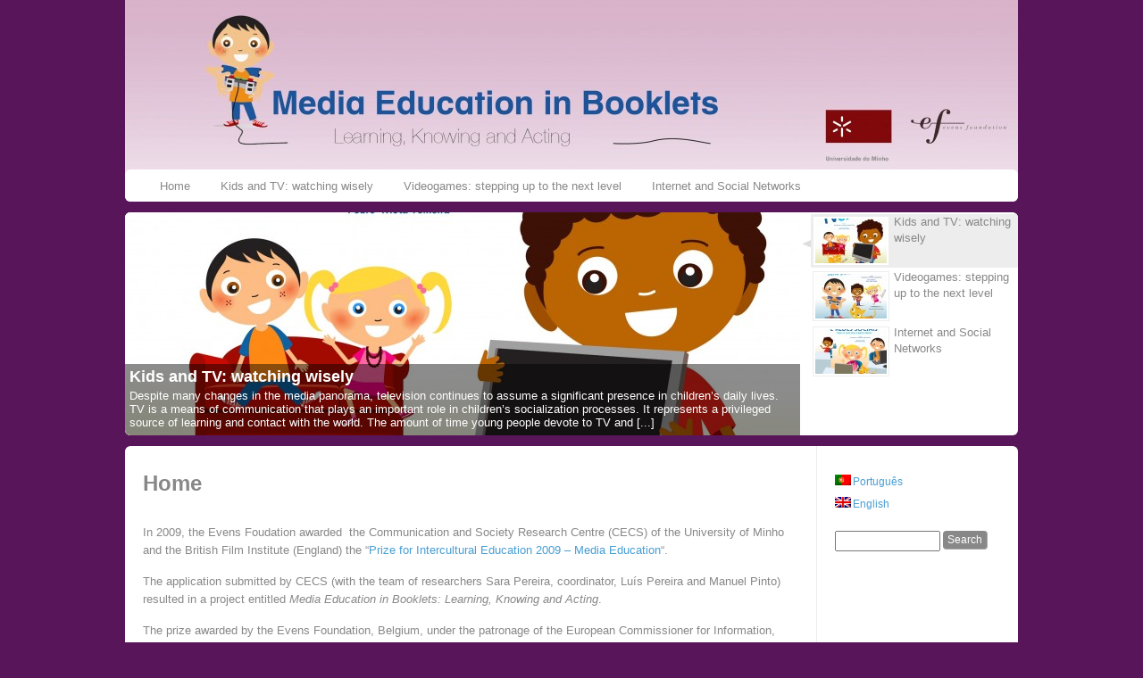

--- FILE ---
content_type: text/html; charset=UTF-8
request_url: http://www.lasics.uminho.pt/edumedia/?lang=en
body_size: 73489
content:
<!DOCTYPE html PUBLIC "-//W3C//DTD XHTML 1.0 Transitional//EN" "http://www.w3.org/TR/xhtml1/DTD/xhtml1-transitional.dtd">

<html xmlns="http://www.w3.org/1999/xhtml" dir="ltr" lang="en-US">
	<head profile="http://gmpg.org/xfn/11">
		<meta http-equiv="Content-Type" content="text/html; charset=UTF-8" />
		
				
		<title>EduMedia</title>
		
				<link rel="stylesheet" href="http://www.lasics.uminho.pt/edumedia/wp-content/themes/custom-community/style.css" type="text/css" media="screen" />
		<link rel="pingback" href="http://www.lasics.uminho.pt/edumedia/xmlrpc.php?lang=en" />

		<link rel="alternate" type="application/rss+xml" title="EduMedia &raquo; Feed" href="http://www.lasics.uminho.pt/edumedia/?feed=rss2&amp;lang=en" />
<link rel="alternate" type="application/rss+xml" title="EduMedia &raquo; Comments Feed" href="http://www.lasics.uminho.pt/edumedia/?feed=comments-rss2&amp;lang=en" />
<link rel="alternate" type="application/rss+xml" title="EduMedia &raquo; Home Comments Feed" href="http://www.lasics.uminho.pt/edumedia/?feed=rss2&#038;page_id=94&#038;lang=en" />
<script type='text/javascript' src='http://www.lasics.uminho.pt/edumedia/wp-includes/js/jquery/jquery.js?ver=1.7.1'></script>
<script type='text/javascript' src='http://www.lasics.uminho.pt/edumedia/wp-content/themes/custom-community/_inc/js/reflection.js?ver=3.3.2'></script>
<link rel="EditURI" type="application/rsd+xml" title="RSD" href="http://www.lasics.uminho.pt/edumedia/xmlrpc.php?rsd" />
<link rel="wlwmanifest" type="application/wlwmanifest+xml" href="http://www.lasics.uminho.pt/edumedia/wp-includes/wlwmanifest.xml" /> 
<link rel='prev' title='Kids and TV: watching wisely' href='http://www.lasics.uminho.pt/edumedia/?page_id=69&amp;lang=en' />
<meta name="generator" content="WordPress 3.3.2" />
<link rel='canonical' href='http://www.lasics.uminho.pt/edumedia/?lang=en' />

<meta http-equiv="Content-Language" content="en-US" />
<style type="text/css" media="screen">
.qtrans_flag span { display:none }
.qtrans_flag { height:12px; width:18px; display:block }
.qtrans_flag_and_text { padding-left:20px }
.qtrans_flag_PT { background:url(http://www.lasics.uminho.pt/edumedia/wp-content/plugins/qtranslate/flags/pt.png) no-repeat }
.qtrans_flag_en { background:url(http://www.lasics.uminho.pt/edumedia/wp-content/plugins/qtranslate/flags/gb.png) no-repeat }
</style>
<link hreflang="PT" href="http://www.lasics.uminho.pt/edumedia/?lang=PT" rel="alternate" />
<style type="text/css">body {background: none #ffffff;color:#888888;font-family:Arial,Tahoma,Verdana,sans-serif;font-size:12px;line-height:170%;margin:0 auto;max-width:100%;min-width:100%;padding-top:0 !important;width:100%;background-position: center top;}body.activity-permalink {min-width: 100%;max-width: 100%;}#outerrim{margin:0 auto;width:100%;}#innerrim {margin:0 auto;max-width:1000px;min-width:1000px;}.v_line {border-right: 1px solid #ededed;height: 100%;position: absolute;width: 0;}.v_line_left {margin-left: 223px;}.v_line_right {right: 223px;}h1, h2, h3, h4, h5, h6 {margin: 0 0 12px 0;}h1 { color:#888888; margin-bottom: 25px; line-height: 170%; }h2 { color:#888888;margin-top: -8px; margin-bottom: 25px; line-height: 170%; }h3 { color:#888888; }h1, h1 a, h1 a:hover, h1 a:focus { font-size: 28px; }h2, h2 a, h2 a:hover, h2 a:focus { font-size: 24px; }h3, h3 a, h3 a:hover, h3 a:focus { font-size: 20px; }h4, h4 a, h4 a:hover, h4 a:focus { font-size: 16px; margin-bottom: 15px; }h5, h5 a, h5 a:hover, h5 a:focus { font-size: 14px; margin-bottom: 0; }h6, h6 a, h6 a:hover, h6 a:focus { font-size: 12px; margin-bottom: 0; }a { font-style:normal; color: #489ed5; text-decoration: none; padding: 1px 0; }a:hover, a:active { color: #888888; }a:focus { outline: none; }.padder { padding: 20px; }.clear { clear: left; }h1 a, h2 a, h3 a, h4 a, h5 a, h6 a, h1 a:hover, h2 a:hover, h3 a:hover, h4 a:hover, h5 a:hover, h6 a:hover, h1 a:focus, h2 a:focus, h3 a:focus, h4 a:focus, h5 a:focus, h6 a:focus { text-decoration: none; background-color: transparent; } p, em {font-size: 13px;margin-bottom: 15px;}em { font-style: italic; } p:last-child { margin-bottom: 0; }sub {line-height: 100%;font-size: 60%;font-family: Arial, Helvetica, sans-serif;vertical-align:bottom;}sup {line-height: 100%;font-size: 60%;font-family: Arial, Helvetica, sans-serif;vertical-align:top;}hr {background-color:#888888;border:0 none;clear:both;height:1px;margin: 20px 0;}blockquote {padding: 10px 20px; background-color: #ededed;}blockquote, blockquote p, blockquote a, blockquote a:hover, blockquote a:focus,blockquote h1, blockquote h2, blockquote h3, blockquote h4, blockquote h5, blockquote h6 {font-family: georgia, times, serif; font-size: 16px; font-style:italic; }img.avatar {border:1px solid #ffffff;float:left;}span.cc_blockquote {width:30%; padding:2%; background-color: #ededed;}span.cc_blockquote_left {float: left; }span.cc_blockquote_right {float: right; }span.cc_blockquote, span.cc_blockquote p, span.cc_blockquote a {font-family: times, serif;font-family: times, serif !important; font-size: 19px;font-size: 19px !important; font-style: italic;}body#cc.activity-permalink #wp-admin-bar .padder, body#cc #wp-admin-bar .padder {max-width:100%;min-width:100%;}#wp-admin-bar {font-size:11px;height:25px;left:0;position:fixed;top:0;width:100%;z-index:1000;}#wp-admin-bar a { background-color: transparent; text-decoration: none; }#header {position: relative;color: #888888;-moz-border-radius-bottomleft: 6px;-webkit-border-bottom-left-radius: 6px;border-bottom-left-radius: 6px;-moz-border-radius-bottomright: 6px;-webkit-border-bottom-right-radius: 6px;border-bottom-right-radius: 6px;margin-bottom: 12px;min-height: 50px;height:auto !important;padding-top: 25px; background-repeat: no-repeat; z-index: 999;}#header #search-bar {position: absolute;top: 27px;right: 0;width: 390px;text-align: right;}#logo{position: absolute;}#header div#logo h1, #header div#logo h4 {left: 20px;line-height: 150%;margin: 0 0 -5px;top: 35px;font-size: 28px;}#header #search-bar .padder {padding: 10px 0;}#header #search-bar input[type=text] {-moz-border-radius: 3px;-webkit-border-radius: 3px;border-radius: 3px;border: 1px inset #888;padding: 2px;margin-right: 4px;}#header #search-bar input[type=submit] {font-size: 11px;padding: 1px 4px;margin-left: 4px;}label.accessibly-hidden {display: none;}#header div#logo h1 a, #header div#logo h4 a {color: #888888;font-size: 26px;}ul#nav {background:url("") no-repeat scroll 0 0 transparent;bottom:2px;list-style:none outside none;margin:15px 0 0;max-width:100%;min-width:100%;padding:45px 0 5px 0;position:relative;left: 20px;right: 15px;}ul#nav li {float:left;margin:0;padding:6px 28px 0 0;}ul#nav li a {-moz-background-inline-policy:continuous;-moz-border-radius-topleft:3px;border-top-left-radius:3px;-webkit-border-top-left-radius:3px;-moz-border-radius-topright:3px;border-top-right-radius:3px;-webkit-border-top-right-radius:3px;background:none repeat scroll 0 0 transparent;color:#888888;display:block;font-size:13px;font-weight:bold;padding:0;}ul#nav li.selected, ul#nav li.selected a, ul#nav li.current_page_item a {background:none repeat scroll 0 0;color: #489ed5;}ul#nav a:focus { outline: none; }#nav-home {float:left;}#nav-community {float:left;}div#container {-moz-border-radius:6px 6px 6px 6px;border-radius:6px;-webkit-border-radius:6px;background-color: #ffffff;background-image:none; border:none;overflow:hidden;position:relative;width:100%;}body.activity-permalink div#container {background: #ffffff;border:none;}#sidebar-me, #sidebar-login-form {margin-bottom:20px;}.right-sidebar-padder { padding: 30px 15px 30px 20px; }.left-sidebar-padder { padding:30px 15px 30px 20px; }div#sidebar {-moz-background-clip:border;-moz-background-inline-policy:continuous;-moz-background-origin:padding;-moz-border-radius-topright:6px;-webkit-border-top-right-radius:6px;border-top-right-radius:6px;background:transparent;border-left:none;float:right;margin-left:-224px;margin-top: 0px;width:224px;}div.widgetarea {-moz-background-clip:border;-moz-background-inline-policy:continuous;-moz-background-origin:padding;background:transparent;float:left;width:224px;}div#sidebar div#sidebar-me img.avatar, div.widgetarea div#sidebar-me img.avatar {float: left;margin: 0 10px 15px 0;}div#sidebar div#sidebar-me h4, div.widgetarea div#sidebar-me h4 {font-size: 16px;margin: 0 0 8px 0;font-weight: normal;}div#sidebar ul#bp-nav, div.widgetarea ul#bp-nav {clear: left;margin: 15px -16px;}div#sidebar ul#bp-nav li, div.widgetareaul#bp-nav li {padding: 10px 15px;}div#leftsidebar h3.widgettitle, div#sidebar h3.widgettitle, div.widgetarea h3.widgettitle {-moz-border-radius:4px 4px 4px 4px;-webkit-border-radius:4px 4px 4px 4px;border-radius:4px;background:none repeat scroll 0 0 #ededed;clear:left;color:#888888;font-size:12px;margin:0 8px 12px -9px;padding:5px 10px;width:182px;font-family: arial, helvetica, sans-serif; }div#leftsidebar h3.widgettitle a, div#sidebar h3.widgettitle a, div.widgetarea h3.widgettitle a {clear:left;color:#888888;background-color: transparent; text-decoration: none; font-size:12px;font-family: arial, helvetica, sans-serif; }div#leftsidebar h3.widgettitle a:hover, div#leftsidebar h3.widgettitle a:focus,div#sidebar h3.widgettitle a:hover, div#sidebar h3.widgettitle a:focus,div.widgetarea h3.widgettitle a:hover, div.widgetarea h3.widgettitle a:focus {color:#489ed5;background-color: transparent; text-decoration: none; }div#leftsidebar div#item-header-avatar img.avatar, div#sidebar div#item-header-avatar img.avatar { margin-bottom:20px;} div#sidebar h3.widgettitle p, div.widgetarea h3.widgettitle p {padding: 5px 10px;font-size: 12px;color:#888888;clear: left;}div#sidebar .widget_search, div.widgetarea .widget_search {margin-top: 0;}div#sidebar .widget_search input[type=text], div.widgetarea .widget_search input[type=text]{width: 110px;padding: 2px;}div#sidebar ul#recentcomments li, div#sidebar .widget_recent_entries ul li, div.widgetareaul#recentcomments li, div.widgetarea .widget_recent_entries ul li{margin-bottom: 5px;}div#sidebar ul.item-list img.avatar, div.widgetareaul.item-list img.avatar{width: 25px;height: 25px;margin-right: 10px;}div#sidebar div.item-avatar img, div.widgetareadiv.item-avatar img{width: 40px;height: 40px;}div#sidebar .avatar-block, div.widgetarea .avatar-block{ overflow: hidden; } .avatar-block img.avatar { margin-right: 4px; }div#sidebar ul.item-list div.item-title, div.widgetarea ul.item-list div.item-title{font-size:12px;line-height:140%;}div#sidebar div.item-options, div.widgetarea div.item-options{background:none repeat scroll 0 0 transparent;font-size:11px;margin:-12px 0 10px -14px;padding:5px 15px;text-align:left;}div#sidebar div.item-meta, div#sidebar div.item-content, div.widgetarea div.item-meta, div.widgetarea div.item-content{font-size: 11px;}div#sidebar div.tags div#tag-text, div.widgetarea div.tags div#tag-text{font-size: 1.4em;line-height: 140%;padding-top: 10px;}div#sidebar ul , div.widgetarea ul {text-align:left;}.widget li.cat-item {margin-bottom:8px;}.widget li.current-cat a, div.widget ul li.current_page_item a {color:#489ed5;}.widget li.current-cat, div.widget ul li.current_page_item{background:transparent;margin-left:-8px;padding:2px 8px 0 8px;width:100%;}div#leftsidebar {-moz-background-inline-policy:continuous;-moz-border-radius-topleft:6px;-webkit-border-top-left-radius:6px;border-top-left-radius:6px;background:transparent;border-left:0 none;border-right:none;float:left;margin-right:-225px;margin-top: 0px;position:relative;width:225px;}.paddersidebar{ padding:30px 15px 30px 20px; }div#sidebar div.item-options a.selected,div#leftsidebar div.item-options a.selected, div.widgetarea {color:#888888;}div#content {-moz-border-radius:6px;-webkit-border-radius:6px;border-radius:6px;float:left;width:100%;}div#content .padder {-moz-border-radius: 0px !important;border-left: none;border-right: none;margin-left: 0px;margin-right: 225px;min-height: 300px;padding-top: 30px;overflow: hidden;}div#content .left-menu {float: left;width: 170px;}div#content .main-column {margin-left: 190px;}div#item-header {overflow: hidden;}div#content div#item-header {margin-top:0;overflow:hidden;}div#item-header div#item-header-content { margin-left: 170px; }div#item-header h2 {font-size: 28px;margin: -5px 0 15px 0;line-height: 120%;}div#item-header h2 a {font-size:28px;}div#item-header img.avatar {float: left;margin: 0 15px 25px 0;}div#item-header h2 { margin-bottom: 5px; }div#item-header span.activity, div#item-header h2 span.highlight {vertical-align: middle;font-size: 13px;font-weight: normal;line-height: 170%;margin-bottom: 7px;color:#888888;}div#item-header h2 span.highlight { font-size: 16px; color:#888888; }div#item-header h2 span.highlight span {position: relative;top: -2px;right: -2px;font-weight: bold;font-size: 11px;background: #489ed5;color: #ffffff;padding: 1px 4px;margin-bottom: 2px;-moz-border-radius: 3px;-webkit-border-radius: 3px;border-radius: 3px;vertical-align: middle;cursor: pointer;display: none;}div#item-header div#item-meta {font-size: 14px;color: #888888;padding-bottom: 25px;overflow: hidden;margin: 15px 0 5px 0;}div#item-header div#item-actions {float: right;width: 20%;margin: 0 0 15px 15px;text-align: right;}div#item-header div#item-actions h3 {font-size: 12px;margin: 0 0 5px 0;}div#item-header ul {overflow: hidden;margin-bottom: 15px;}div#item-header ul h5, div#item-header ul span, div#item-header ul hr {display: none;}div#item-header ul li {float: none;}div#item-header ul img.avatar, div#item-header ul.avatars img.avatar {width: 30px;height: 30px;margin: 2px;}div#item-header div.generic-button, div#item-header a.button {float: left;margin: 10px 5px 0 0;}div#item-header div#message.info {line-height: 80%;}div.widget-title ul.item-list li{background:none;border-bottom:medium none;font-size:12px;margin-bottom:8px;padding:0;}div.widget-title ul.item-list li.selected {background:none;border:none;font-size:12px;color:#489ed5;}div.widget-title ul.item-list li.selected a {color:#888888;}ul.item-list {width: 100%;}ul.item-list li {position: relative;padding: 15px 0 20px 0;border-bottom: 1px solid #ffffff;}ul.single-line li { border: none; }body.activity-permalink ul.item-list li { padding-top: 0; border-bottom:none; }ul.item-list li img.avatar {float: left;margin: 3px 10px 10px 0;}div.widget ul.item-list li img.avatar {width:25px;height:25px;}ul.item-list li div.item-title, ul.item-list li h4 {float:left;font-size:14px;font-weight:normal;margin:0;width:47%;}div.widget ul.item-list li div.item-title, div.widgetul.item-list li h4 {float:none;width:100%;}ul.item-list li div.item-title span {font-size: 12px;color: #888888;}ul.item-list li div.item-desc {margin: 0 0 0 63px;font-size: 11px;color: #888888;width: 50%;}ul.item-list li div.action {position: absolute;top: 15px;right: 0;text-align: right;width: 34%;}.item-meta{float:left;width:87%;}ul.item-list li div.meta {color:#888888;font-size:11px;margin-top: 4px;}ul.item-list li h5 span.small {font-weight: normal;font-size: 11px;}div.item-list-tabs {background:none repeat scroll 0 0 transparent;border-bottom:4px solid #ffffff;clear:left;margin: 0px -20px 15px;overflow:hidden;padding-top:15px;}div.item-list-tabs ul {width: 100%;}div.item-list-tabs ul li {float: left;margin: 0px;}div.item-list-tabs ul li.selected {background:none;}div.item-list-tabs#subnav ul li {margin-top: 0;}div.item-list-tabs ul li:first-child {margin-left: 20px;}div.item-list-tabs ul li.last {float: right;margin: 7px 20px 0 0;}div.item-list-tabs#subnav ul li.last {margin-top: -4px;}div.item-list-tabs ul li.last select {max-width: 175px;}div.item-list-tabs ul li a,div.item-list-tabs ul li span {display: block;padding: 4px 8px;}div.item-list-tabs ul li a {text-decoration: none;background-color: transparent; }div.item-list-tabs ul li a:hover,div.item-list-tabs ul li a:focus {color: #888888; }div.item-list-tabs ul li span {color: #888888;}div.item-list-tabs ul li a span {background: none repeat scroll 0 0 #ededed;border-radius: 3px 3px 3px 3px;-moz-border-radius: 3px; -webkit-border-radius: 3px;color: inherit;display: inline;font-size: 11px;padding: 2px 4px;}div.item-list-tabs ul li.selected a span {background: none repeat scroll 0 0 #ffffff;}div.item-list-tabs ul li.selected a, div.item-list-tabs ul li.current a {-moz-border-radius-topleft:6px;-moz-border-radius-topright:6px;-webkit-border-top-left-radius:6px;-webkit-border-top-right-radius:6px;border-top-left-radius:6px;border-top-right-radius:6px;background-color:#ededed;color:#888888 !important;font-weight: normal;margin-top:0;}ul li.loading a {background-image: url(http://www.lasics.uminho.pt/edumedia/wp-content/themes/custom-community/images/ajax-loader.gif );background-position: 92% 50%;background-repeat: no-repeat;padding-right: 30px !important;z-index: 1000;}form#send_message_form input#send:focus,div.ac-reply-content input.loading,div#whats-new-submit input#aw-whats-new-submit.loading {background-image: url(http://www.lasics.uminho.pt/edumedia/wp-content/themes/custom-community/images/ajax-loader.gif );background-position: 5% 50%;background-repeat: no-repeat;padding-left: 20px;}div#item-nav ul li.loading a {background-position: 88% 50%;}#item-nav a{color:#489ed5;}#subnav a{color:#888888;}#item-nav a:hover{color:#888888;}#subnav a:hover{color:#489ed5;}div#subnav.item-list-tabs ul li {margin-top:1px;}div.item-list-tabs#object-nav {margin-top: 0;}div#subnav.item-list-tabs{background:none repeat scroll 0 0 #ededed;border-bottom:medium none;margin:-20px -20px 15px;min-height:26px;overflow:hidden;}div#subnav.item-list-tabs ul li.selected a, div#subnav.item-list-tabs ul li.current a{background-color:#ffffff;}div.item-list-tabs ul li.feed a {background: url(http://www.lasics.uminho.pt/edumedia/wp-content/themes/custom-community/_inc/images/rss.png ) center left no-repeat;padding-left: 20px;}.item-body {margin: 20px 0;}.activity{width:100%;}span.activity, div#message p {background:none;border:none;color:#888888;display:inline-block;font-size:11px;font-weight:normal;margin-top:6px;padding:3px 0 3px 0;-moz-border-radius: 3px;-webkit-border-radius: 3px;border-radius: 3px;line-height: 120%;width:80%;}div.widget span.activity {-moz-border-radius:3px 3px 3px 3px;-webkit-border-radius:3px;border-radius:3px;background:none repeat scroll 0 0 transparent;border-bottom:1px solid #ededed;border-right:medium none;color:#888888;display:inline-block;float:left;font-size:11px;font-weight:normal;margin-bottom:8px;margin-left:0px;margin-top:0;width:100%;padding:3px 0;}#footer div.widget span.activity, #header div.widget span.activity {margin-left:0;}div.dir-search {float: right;margin: -37px 0 0 0;}div.dir-search input[type=text] {padding: 4px;font-size: 12px;}.readmore{float:right;}div.pagination {background:none repeat scroll 0 0 #ffffff;border-bottom:medium none;color:#888888;font-size:11px;height:16px;margin:-20px -20px 9px;padding:10px 20px;}div.pagination#user-pag, .friends div.pagination,.mygroups div.pagination, .myblogs div.pagination, noscript div.pagination {background: none;border: none;padding: 8px 15px;}div.pagination .pag-count {float: left;}div.pagination .pagination-links {float: right;}div.pagination .pagination-links span,div.pagination .pagination-links a {font-size: 12px;padding: 0 5px;}div.pagination .pagination-links a:hover {font-weight: bold;}div#pag-bottom {background:none repeat scroll 0 0 transparent;margin-top:0;}div#message {margin: 15px 0;}div#message.updated { clear: both; }div#message p {padding: 10px 15px;font-size: 12px;display:block;}div#message.error p {background: #e41717 !important;color: #ffffff !important;border-color: #a71a1a;clear: left;}div#message.updated p {background:none;border:none;color:#888888;}form.standard-form#signup_form div div.error {color: #ffffff;background: #e41717;-moz-border-radius: 3px;-webkit-border-radius: 3px;border-radius: 3px;padding: 6px;width: 90%;margin: 0 0 10px 0;}a.comment-edit-link, a.comment-reply-link, a.button, input[type="submit"], input[type="button"], ul.button-nav li a, div.generic-button a {-moz-border-radius: 4px;-webkit-border-radius: 4px;border-radius: 4px;background: none repeat scroll 0 0 #888888;border-bottom: 1px solid #aaaaaa;border-right: 1px solid #aaaaaa;border-top: none;border-left: none;color: #ffffff;font-family: arial, sans-serif; font-size: 12px;cursor: pointer;font-weight: normal;padding: 3px 5px;text-decoration: none;text-shadow: none; vertical-align: top; margin-top: 0;}a.comment-edit-link:hover, a.comment-edit-link:focus, a.comment-reply-link:hover, a.comment-reply-link:focus, a.button:focus, a.button:hover, input[type="submit"]:hover, input[type="button"]:hover,ul.button-nav li a:hover, div.generic-button a:hover, ul.button-nav li a:focus, div.generic-button a:focus {background:none repeat scroll 0 0 #489ed5;border-color:#aaaaaa;border-style:none solid solid none;border-width:medium 1px 1px medium;color:#ffffff;cursor:pointer;font-size:12px;font-weight:normal;padding:3px 5px;text-decoration:none;vertical-align: top;outline: none;}div.pending a, a.disabled, a.requested {border-bottom:1px solid #888888;border-right:1px solid #888888;border-top:none;border-left:none;color:#ffffff;background:none repeat scroll 0 0 #888888;cursor:default;}div.pending a:hover, a.disabled:hover, a.requested:hover {border-bottom:1px solid #888888;border-right:1px solid #888888;border-top:none;border-left:none;color:#ffffff;background:none repeat scroll 0 0 #888888;cursor:default;}div.accept, div.reject {float: left;margin-left: 10px;}ul.button-nav li {float: left;margin: 0 10px 10px 0;}ul.button-nav li.current a {font-weight: bold;color:#ffffff;}div#item-buttons div.generic-button {margin: 0 12px 12px 0;}.ajax-loader {background: url(http://www.lasics.uminho.pt/edumedia/wp-content/themes/custom-community/images/ajax-loader.gif ) center left no-repeat !important;padding: 8px;display: none;z-index: 1000;}a.loading {background-image: url(http://www.lasics.uminho.pt/edumedia/wp-content/themes/custom-community/images/ajax-loader.gif ) !important;background-position: 95% 50% !important;background-repeat: no-repeat !important;padding-right: 25px !important;z-index: 1000;}form.standard-form {}form.standard-form textarea, form.standard-form input[type=text],form.standard-form select, form.standard-form input[type=password],.dir-search input[type=text] {border: 1px inset #ccc;-moz-border-radius: 3px;-webkit-border-radius: 3px;border-radius: 3px;padding: 6px;font: inherit;font-size: 14px;color: #888;}form.standard-form select {padding: 3px;}form.standard-form input[type=password] {margin-bottom: 5px;}form.standard-form label, form.standard-form span.label {display: block;font-weight: bold;margin: 15px 0 5px 0;}form.standard-form div.checkbox label,form.standard-form div.radio label {font-weight: normal;margin: 5px 0 0 0;font-size: 14px;color: #888;}form.standard-form#sidebar-login-form label {margin-top: 5px;}form.standard-form input[type=text] {width: 75%;}form.standard-form#sidebar-login-form input[type=text],form.standard-form#sidebar-login-form input[type=password] {padding: 4px;width: 95%;}form.standard-form #basic-details-section input[type=password],form.standard-form #blog-details-section input#signup_blog_url {width: 35%;}form.standard-form#signup_form input[type=text],form.standard-form#signup_form textarea {width: 90%;}form.standard-form#signup_form div.submit { float: right; }div#signup-avatar img { margin: 0 15px 10px 0; }form.standard-form textarea {width: 75%;height: 120px;}form.standard-form textarea#message_content {height: 200px;}form.standard-form#send-reply textarea {width: 97.5%;}form.standard-form p.description {font-size: 11px;color: #888;margin: 5px 0;}form.standard-form div.submit {padding: 15px 0;clear: both;}form.standard-form div.submit input {margin-right: 15px;}form.standard-form div.radio ul {margin: 10px 0 15px 38px;list-style: disc;}form.standard-form div.radio ul li {margin-bottom: 5px;}form.standard-form a.clear-value {display: block;margin-top: 5px;outline: none;}form.standard-form #basic-details-section, form.standard-form #blog-details-section,form.standard-form #profile-details-section {float: left;width: 48%;}form.standard-form #profile-details-section { float: right; }form.standard-form #blog-details-section {clear: left;}form.standard-form input:focus, form.standard-form textarea:focus, form.standard-form select:focus {background: #fafafa;color: #666666;}form#send-invite-form {margin-top: 20px;}div#invite-list {height: 400px;overflow: scroll;-moz-border-radius: 3px;-webkit-border-radius: 3px;border-radius: 3px;padding: 5px;background: #ffffff;width: 160px;border: 1px solid #ffffff;margin: 10px 0;}form#signup_form div.register-section select{width:245px !important;}table {width: 100%;margin: 0 0 15px 0;}table thead tr {background: #ffffff;}table#message-threads {margin: 0 -20px;width: auto;}table.profile-fields { margin-bottom: 20px; }div#sidebar table , div.widgetarea table {margin: 0 0;width: 100%;}table tr td, table tr th {text-align:left;padding: 5px 7px 3px 7px;vertical-align: middle;border-bottom: 1px solid #ffffff;}table tr td.label {border-right: 1px solid #ffffff;font-weight: bold;width: 25%;}table tr td.thread-info p { margin: 0; }table tr td.thread-info p.thread-excerpt {color: #888888;font-size: 11px;margin-top: 3px;}div#sidebar table td, table.forum td , div.widgetarea table td, table.forum td { text-align: center; }table tr.alt, table tr th {background: #ffffff;}table.notification-settings {margin-bottom: 20px;text-align: left;}table.notification-settings th.icon, table.notification-settings td:first-child { display: none; }table.notification-settings th.title { width: 80%; }table.notification-settings .yes, table.notification-settings .no { width: 40px; text-align: center; }table.forum {margin: -1px -20px 20px -20px;width: auto;}table.forum tr:first-child {background: #ffffff;}table.forum tr.sticky td {background: #bbbbbb;border-top: 1px solid #ffffff;border-bottom: 1px solid #ffffff;}table.forum tr.closed td.td-title {padding-left: 35px;background-image: url(http://www.lasics.uminho.pt/edumedia/wp-content/themes/custom-community/_inc/images/closed.png);background-position: 15px 50%;background-repeat: no-repeat;}table.forum td p.topic-text {color: #888888;font-size: 11px;}table.forum tr > td:first-child, table.forum tr > th:first-child {padding-left: 15px;}table.forum tr > td:last-child, table.forum tr > th:last-child {padding-right: 15px;}table.forum tr th#th-title, table.forum tr th#th-poster,table.forum tr th#th-group, table.forum td.td-poster,table.forum td.td-group, table.forum td.td-title { text-align: left; }table.forum td.td-freshness {font-size: 11px;color: #888888;}table.forum td img.avatar {margin-right: 5px;}table.forum td.td-poster, table.forum td.td-group{min-width: 130px;}table.forum th#th-title {width: 40%;}table.forum th#th-postcount {width: 1%;}form#whats-new-form {margin-bottom: 3px;border-bottom: 1px solid #ffffff;overflow: hidden;padding-bottom: 20px;}#item-body form#whats-new-form {margin-top: 20px;border: none;}.home-page form#whats-new-form {border-bottom: none;padding-bottom: 0;}form#whats-new-form h5 {margin: 0;font-weight: normal;font-size: 12px;color: #888888;margin: -5px 0 0 76px;padding: 0 0 3px 0;}form#whats-new-form #whats-new-avatar {float: left;}form#whats-new-form #whats-new-content {margin-left: 54px;padding-left: 22px;}form#whats-new-form #whats-new-textarea {padding: 8px;border: 1px inset #777777;background: #ffffff;margin-bottom: 10px;-moz-border-radius: 3px;-webkit-border-radius: 3px;border-radius: 3px;}form#whats-new-form textarea {width: 100%;height: 60px;font-size: 14px;font-family: inherit;color: #555;border: none;margin: 0;padding: 0;}form#whats-new-form #whats-new-options select {max-width: 200px;}form#whats-new-form #whats-new-submit {float: right;margin: 0;}ul.activity-list li {padding: 8px 0 0 0;overflow: hidden;border-top: 1px solid #ededed;}ul.activity-list > li:first-child {padding-top: 5px;}ul.activity-list li.has-comments {padding-bottom: 15px;}.activity-list li.mini {position: relative;font-size: 11px;min-height: 35px;padding: 12px 0 0 0;}.activity-list li.mini div.activity-meta {float:left;margin:8px 0;position:relative;}.activity-list li.mini div.activity-meta a {padding: 3px 8px;}.activity-list li.mini .activity-avatar img.avatar,.activity-list li.mini .activity-avatar img.FB_profile_pic {width: 30px;height: 30px;margin-left: 0;}.activity-list li.activity_comment .activity-avatar img.avatar, .activity-list li.activity_comment .activity-avatar img.FB_profile_pic {height:30px;margin-left:0;width:30px;}body.activity-permalink .activity-list li .activity-avatar img.avatar,body.activity-permalink .activity-list li .activity-avatar img.FB_profile_pic {width: 100px;height: 100px;margin-left: 0;}.activity-list li.mini .activity-content {min-height:20px;max-height:20px;height:20px;margin-right:0;padding: 0 0 0 8px;}.activity-list li.mini .activity-content p {margin: 0;float: left;}.activity-list li.mini .activity-meta {position: absolute;right: 0;}body.activity-permalink .activity-list li.mini .activity-meta {position:absolute;right:5px;top:45px;}.activity-list li.mini .activity-comments {clear: left;font-size: 12px;margin-top: 8px;}.activity-list li .activity-inreplyto {display:none;background:none;color:#888888;font-size:11px;margin-bottom:15px;margin-left:80px;padding-left:0;}.activity-list li .activity-inreplyto > p {margin: 0;display: inline;}.activity-list li .activity-inreplyto blockquote,.activity-list li .activity-inreplyto div.activity-inner {background: none;border: none;display: inline;padding: 0;margin: 0;overflow: hidden;}.activity-list .activity-avatar img {width: 60px;height: 60px;}body.activity-permalink .activity-list .activity-avatar img {margin-top:22px;width: 100px;height: 100px;}.activity-list .activity-content {-moz-border-radius:6px 6px 6px 6px;-webkit-border-radius:6px;border-radius:6px;background:none;margin-bottom:8px;margin-left:80px;min-height:15px;padding-bottom:8px;}body.activity-permalink .activity-list li .activity-content {background:none;border:medium none;margin-left:110px;margin-right:0;margin-top:17px;min-height:58px;}body.activity-permalink .activity-list li .activity-header > p {background: none;margin-left: -35px;padding: 0 0 0 38px;height: auto;margin-bottom: 0;}.activity-list .activity-content .activity-header,.activity-list .activity-content .comment-header {font-size: 11px;color: #888888;line-height: 170%;}.activity-list .activity-content .activity-header img.avatar {float: none !important;margin: 0 5px -8px 0 !important;}span.highlight {border:none;color:#489ed5;margin-right:3px;}span.highlight:hover {background:none !important;border:none;color:#888888; color:#888888 !important;}.activity-list .activity-content a:first-child:focus { outline: none; }.activity-list .activity-content span.time-since {color: #888888;}.activity-list .activity-content span.activity-header-meta a {background: none;padding: 0;font-size: 11px;margin: 0;border: none;color: #888888;}.activity-list .activity-content span.activity-header-meta a:hover {color: inherit;}.activity-list .activity-content .activity-inner,.activity-list .activity-content blockquote {margin: 15px 0 15px 5px;overflow: hidden;}body.activity-permalink .activity-content .activity-inner,body.activity-permalink .activity-content blockquote {margin-top: 5px;}.activity-inner > .activity-inner { margin: 0 !important; }.activity-inner > blockquote { margin: 0 !important; }.activity-list .activity-content img.thumbnail {float: left;margin: 0 10px 5px 0;border: 1px solid #ffffff;}.activity-list li.load-more {-moz-border-radius:4px 4px 4px 4px;-webkit-border-radius:4px;border-radius:4px;background:none repeat scroll 0 0 transparent !important;border-bottom:medium none;border-right:medium none;font-size:1.2em;margin:15px 0 !important;padding:10px 15px !important;text-align:left;}.activity-list li.load-more a {color: #489ed5;}.activity-list .activity-content .activity-inner, .activity-list .activity-content blockquote {-moz-border-radius:0;-webkit-border-radius:0;border-radius:0;background:none repeat scroll 0 0 transparent;border-top:1px solid #ffffff;color:#888888;margin:10px 10px 10px 0;overflow:hidden;padding:4px 0;width:100%;}.activity-list .activity-content .comment-header {color:#888888;line-height:170%;margin: 0;min-height:16px;padding-top:4px;}.activity-header a:hover {color:#888888;}div.activity-meta {clear:left;margin:0 0 3px 3px;}.activity-list div.activity-meta a {-moz-border-radius:4px;-webkit-border-radius:4px;border-radius:4px;background:none repeat scroll 0 0 #888888;border-bottom:1px solid #888888;border-right:1px solid #888888;color:#ffffff;margin-right:3px;padding:4px 8px;font-size:11px;text-decoration: none;font-family: arial, sans-serif;}.activity-list div.activity-meta a:hover,.activity-list div.activity-meta a:focus {background:none repeat scroll 0 0 #489ed5;color:#ffffff;}.activity-filter-selector {text-align: right;}div.activity-meta {clear:left;margin:0;}div.activity-comments {margin:0 0 0 70px;overflow:hidden;position:relative;width:auto;}body.activity-permalink div.activity-comments {width: auto;margin-left: 100px;background: none;}div.activity-comments > ul {-moz-border-radius:6px;-webkit-border-radius: 6px;border-radius: 6px;background:none;padding: 0 10px 0; }div.activity-comments ul, div.activity-comments ul li {border: none;list-style: none;}div.activity-comments ul {background: none repeat scroll 0 0 #ededed;border-radius: 0 0 0 0;clear: left;margin-left: 2%;}div.activity-comments ul li {-moz-border-radius:6px 6px 6px 6px;-webkit-border-radius:6px;border-radius:6px;background:none;margin-bottom:8px;padding:10px 0 10px 0;border-top: 1px solid #ffffff;margin-left: 1%;}body.activity-permalink div.activity-comments ul li {border-width: 1px;padding: 10px;}div.activity-comments ul li p:last-child {margin-bottom: 0;}div.activity-comments > ul > li:first-child {border-top: none;}div.activity-comments ul li:last-child {margin-bottom: 0;}div.activity-comments ul li > ul {margin-left: 54px;margin-top: 5px;}body.activity-permalink div.activity-comments ul li > ul {margin-top: 15px;}div.acomment-avatar img {border:1px solid #ffffff !important;float:left;margin-right:10px;}div.activity-comments div.acomment-content {font-size: 11px;background:none repeat scroll 0 0 transparent;color:#888888;margin:10px 10px 10px 0;overflow:hidden;padding:4px 0;}div.acomment-options {margin-left: 63px;}div.acomment-content .time-since { display: none; }div.acomment-content .activity-delete-link { display: none; }div.acomment-content .comment-header { display: none; }body.activity-permalink div.activity-comments div.acomment-content {font-size: 14px;}div.activity-comments div.acomment-meta {font-size: 13px;color: #888888;}div.activity-comments form.ac-form {display: none;margin: 10px 0 10px 33px;background:none repeat scroll 0 0 #adadad;border:medium none;-moz-border-radius: 4px;-webkit-border-radius: 4px;border-radius: 4px;padding: 8px;width: 80%;}div.activity-comments li form.ac-form {margin-right: 15px;}div.activity-comments form.root {margin-left: 0;}div.activity-comments div#message {margin-top: 15px;margin-bottom: 0;}div.activity-comments form.loading {background-image: url(http://www.lasics.uminho.pt/edumedia/wp-content/themes/custom-community/images/ajax-loader.gif);background-position: 2% 95%;background-repeat: no-repeat;}div.activity-comments form .ac-textarea {padding: 8px;border: 1px inset #cccccc;background: #ffffff !important;margin-bottom: 10px;-moz-border-radius: 3px;-webkit-border-radius: 3px;border-radius: 3px;}div.activity-comments form textarea {width: 100%;font-family: inherit;font-size: 11px;color: #888888;height: 60px;border: none;padding: 0;}div.activity-comments form input {margin-top: 5px;}div.activity-comments form div.ac-reply-avatar {float: left;}div.ac-reply-avatar img {border: 1px solid #ffffff !important;}div.activity-comments form div.ac-reply-content {margin-left: 44px;padding-left: 15px;color: #888888;font-size: 11px;}div.activity-comments div.acomment-avatar img {border-width:1px !important;float:left;margin-right:10px;}table#message-threads tr.unread td {background: #ffffff;border-top: 1px solid #ffffff;border-bottom: 1px solid #ffffff;font-weight: bold;}table#message-threads tr.unread td span.activity {background: #ffffff;}li span.unread-count, tr.unread span.unread-count {background: #ffffff;padding: 2px 8px;color: #888888;font-weight: bold;-moz-border-radius: 3px;-webkit-border-radius: 3px;border-radius: 3px;}div.item-list-tabs ul li a span.unread-count {padding: 1px 6px;color: #888888;}div.messages-options-nav {font-size: 11px;background: #ffffff;text-align: right;margin: 0 -20px;padding: 5px 15px;}div#message-thread div.message-box {margin: 0 -20px;padding: 15px;}div#message-thread div.alt {background: #ffffff;}div#message-thread p#message-recipients {margin: 10px 0 20px 0;}div#message-thread img.avatar {float: left;margin: 0 10px 0 0;vertical-align: middle;}div#message-thread strong {margin: 0;font-size: 16px;}div#message-thread strong span.activity {margin: 4px 0 0 10px;}div#message-thread div.message-metadata {overflow: hidden;}div#message-thread div.message-content {margin-left: 45px;}div#message-thread div.message-options {text-align: right;}ul#topic-post-list {margin: 15px -20px;width: auto;}ul#topic-post-list li {padding: 15px;position: relative;}ul#topic-post-list li.alt {background: #adadad;}ul#topic-post-list li div.poster-meta {margin-bottom: 10px;color: #888888;}ul#topic-post-list li div.post-content {margin-left: 54px;}div.admin-links {position: absolute;top: 15px;right: 25px;color: #888888;font-size: 11px;}div#topic-meta div.admin-links {bottom: 0;margin-top: -52px;right: 0;}div#topic-meta {position: relative;padding: 5px 0;}div#topic-meta h3 {font-size: 20px;}div#new-topic-post {margin: 0;padding: 1px 0 0 0;}div.poster-name a {color:#888888;}div.object-name a {color:#888888;}ul#friend-list li {height: 53px;}ul#friend-list li div.item-meta {width: 70%;}div.post {margin:2px 0 20px 0;overflow: hidden;}div.post h2.pagetitle, div.post h2.posttitle {margin: 0px 0 25px 0;line-height: 120%;}.navigation, .paged-navigation, .comment-navigation {overflow: hidden;font-style:normal;font-weight:normal;font-size: 13px;padding: 5px 0;margin: 5px 0 25px 0;}div.post p { margin: 0 0 20px 0; }div.post ul, div.post ol, div.post dl { margin: 0 0 0 20px; }div.post ul, div.page ul { list-style: circle outside none; margin: 0 0 6px 20px; }div.post ol, div.page ol { list-style: decimal outside none; margin: 0 0 6px 20px; }div.post ol ol { list-style: upper-alpha outside none; }div.post dl { margin-left: 0; }div.post dt {border-bottom:1px solid #ffffff;font-size:14px;font-weight:bold;overflow:hidden;}div.post dd {-moz-border-radius:0 0 6px 6px;border-radius:0 0 6px 6px;-webkit-border-bottom-left-radius: 6px;-webkit-border-bottom-right-radius: 6px;background:none repeat scroll 0 0 #ffffff;font-size:11px;line-height:12px;margin:0 0 15px;padding:4px;}div.post pre, div.post code p {padding: 15px;background: #ffffff;-moz-border-radius: 3px;-webkit-border-radius: 3px;border-radius: 3px;}div.post code { font-family: "Monaco", courier, sans-serif; }div.post blockquote {quotes: none;font-style:italic;padding:0 3em;font-family: georgia, times, serif;font-size: 16px;line-height: 150%;}div.post table {border-collapse:collapse;border-spacing:0;border: 1px solid #ffffff;}div.post table th { border-top: 1px solid #ffffff; text-align: left; }div.post table td { border-top: 1px solid #ffffff; }div.post div.post-content {margin-left: 94px;}div.post p.date, div.post p.postmetadata, div.comment-meta {color: #888888;font-size: 12px;padding: 3px 0;margin: 10px 0;border-bottom: none;border-top: 1px solid #ededed;}div.post p.date a, div.post p.postmetadata a, div.comment-meta a, div.comment-options a {font-size: 12px;}div.post p.date a:hover, div.post p.postmetadata a:hover, div.comment-meta a:hover, div.comment-options a:hover {color: #888888;font-size: 12px;}div.post p.date em {font-style: normal;}div.post p.postmetadata {margin-top: 15px;clear: left;overflow: hidden;}div.post .tags { float: left; }div.post .comments { float: right; }div.post img { margin: 15px 0; border: none; border: none !important; }div.post img.wp-smiley { padding: 0 !important; margin: 0 !important; border: none; float: none !important; clear: none !important; }div.post img.centered, img.aligncenter {display: block;margin-left: auto;margin-right: auto;}div.post img.alignright {padding: 4px;margin: 0 0 2px 7px;display: inline;}div.post img.alignleft {padding: 0 12px 12px 0;margin: 0 7px 2px 0;display: inline;}div.post .aligncenter, div.post div.aligncenter {display: block;margin-left: auto;margin-right: auto;}div.post .wp-caption {border: 1px solid #ffffff;}div.post .wp-caption img {margin: 0;padding: 0;border: 0 none;}div.post img.size-full { height: auto; max-width: 100%;}div.author-box, div.comment-avatar-box {width:50px; float:left; } div.author-box p, div.author-box a,div.comment-avatar-box p,div.comment-avatar-box a {font-size: 10px;font-style: normal;line-height: 120%;margin: 5px 0 0;text-align: center;width: 50px;}div.post div.author-box img {float: none;border: 1px solid #ffffff;margin: 0;background:none repeat scroll 0 0 transparent;float: none;padding:0;width:50px;}div#comments nav {height: auto;overflow: auto;padding-bottom: 15px;}div.nav-previous {width: 50%; float: left; text-align: left; }div.nav-next {float: left;width: 50%;text-align: right; }div.comment-avatar-box img {float: none;border: 1px solid #ffffff;margin: 16px 0 0 4px;background:none repeat scroll 0 0 transparent;float: none;padding:0;}div.comment-content {margin-left: 75px;min-height: 110px;}#trackbacks {margin-top: 30px;}#comments h3, #trackbacks h3, #respond h3 {font-size: 20px;margin: 5px 0 15px 0;font-weight: normal;color: #888888;}#comments span.title, #trackbacks span.title {color: #888888;}div.post ol.commentlist, div.page ol.commentlist { list-style: none outside none; margin-left: 0; }div.post ol.commentlist ul, div.page ol.commentlist ul { list-style: none outside none; margin-left: 20px; padding-bottom: 12px;}ol.commentlist li {margin: 0 0 20px 0;border-top: 1px solid #ededed;}.commentlist ul li {padding: 0 12px; background: #f9f9f9;}.commentlist ul ul li {padding: 0 12px; background: #ffffff;}.commentlist ul ul ul li {padding: 0; }div.comment-meta {border-top: none;padding-top: 0;}div.comment-meta h5 {font-weight: normal;}div.comment-meta em {float: right;}div.post .commentlist div.comment-content ol {list-style: decimal outside none;margin-bottom: 0;padding-bottom: 6px;}div.post .commentlist div.comment-content ul {list-style: circle outside none;margin-bottom: 0;padding-bottom: 6px;}div.post .commentlist div.comment-content li {border: none; margin-bottom: 0;}p.form-allowed-tags {display: none;}#comments textarea {width: 98%;}div.comment-author img.avatar {margin: 4px 12px 12px -45px;}div.comment-body div.commentmetadata {margin-top:0;}div.comment-body div.comment-author {padding-top:6px;}div.reply {height: 32px;}div.comment-body {margin-bottom: 12px;margin-left: 45px;}div.post div.commentmetadata a.comment-edit-link { float:right; line-height: 120%;padding: 3px 5px;}ul.children li.comment { margin-left: 26px;}div.post .commentlist div.comment-body ol {list-style: decimal outside none;margin-bottom: 0;padding-bottom: 6px;}div.post .commentlist div.comment-body ul {list-style: circle outside none;margin-bottom: 0;padding-bottom: 6px;}.commentlist div.comment-body li {border:none;margin: 0;}#footer{text-align:left;text-shadow:none; margin-top:8px;-moz-border-radius: 6px;-webkit-border-radius: 6px;border-radius: 6px;margin-bottom: 8px;padding: 8px; }#footer div.credits, #footer a.credits, #footer a.credits:hover, #footer a.credits:focus { text-align: center; text-decoration: none; background-color: transparent; color: #afafaf; }#footer .cc-widget a.button, #header .cc-widget a.button{color: #ffffff;}#footer span.credits { text-align: center;}.cc-widget{width:30% !important;float:left;text-align:left !important;margin:20px 2% 20px 0 !important;-moz-border-radius: 6px !important;-webkit-border-radius: 6px !important;border-radius: 6px !important;background-color: #ffffff !important;padding:1% !important;overflow: hidden;}.cc-widget-right{margin:20px 0 20px !important;float:right !important;}#footer div.widgetarea h3.widgettitle, #header div.widgetarea h3.widgettitle,#footer div.widgetarea h3.widgettitle a, #header div.widgetarea h3.widgettitle {width:100%;-moz-border-radius:0 !important;-webkit-border-radius:0 !important;border-radius:0 !important;margin:0 0 12px -19px !important;padding:5px 24px 5px 19px !important;}div#content div.widgetarea h3.widgettitle,div#content div.widgetarea h3.widgettitle a {background: none !important;}.widget {margin-bottom: 20px;}div.widget ul li {background:none repeat scroll 0 0 transparent;border-bottom:medium none;min-height:20px;margin-bottom:5px;list-style: none outside none;}div.widget ul#groups-list li{min-height:60px;width:197px;margin-bottom:0 !important;}ul#groups-list li{padding:20px 0; }div.widget ul#members-list li {min-height:64px;width:189px;margin-bottom:0 !important;}div.widget ul li.vcard a {float: left;}li.vcard, div.widget ul#groups-list li {padding:0px !important;}div.widget ul#blog-post-list li{border-bottom:1px solid #ffffff;}div.widget ul#blog-post-list li,div.widget ul#blog-post-list li p,div.widget ul#blog-post-list li a,div.widget ul#blog-post-list li div {height:auto;background:none;}div.widget ul#blog-post-list li a{font-weight:normal;}div.widget_pages ul li {min-height:20px;height:auto;line-height:150%;padding-top:4px;}div.widget_tag_cloud div {padding:8px 10px 8px 0;}div.widget ul.children, div.widget ul.children ul {margin-left: 12px;margin-top: 4px; }div.widget ul li a {}div.widget ul li a:hover {}div.widget ul li.recentcomments a {font-weight:normal;}div.widget ul li.recentcomments a:hover {font-weight:normal;}select#cat {width:100%;}div.widget ul.item-list li div.item-title {margin-top: 3px;}div.widget ul li a.rsswidget {line-height:17px;}div.widget div.textwidget {padding: 0 10px 0 0;}div.widget table thead tr {background:none repeat scroll 0 0 #ffffff;}div.widget table tr td, div.widget table tr th {padding: 3px 5px;vertical-align: middle;border:none;}div#sidebar div#calendar_wrap, div.widgetarea div#calendar_wrap{margin-left:5px;}div#header div.menu-top {font-size: 13px;margin-left: 12px;position: absolute;width: 100%;}div.menu-top.menu ul {list-style: none;margin: 0;float: right; }div.menu-top li {float: left;position: relative;list-style:none outside none;margin:4px 4px 0 0;}div.menu-top a {color: #489ed5;display: block;line-height: 30px;padding: 0 15px 2px 15px;text-decoration: none; background-color: transparent;}div.menu-top ul ul {display:none;float:left;left:0;position:absolute;top:27px;width:180px;z-index:1000000;}div.menu-top ul li ul li {min-width: 180px;z-index:1000000;margin-top:0px !important;}div.menu-top ul ul ul {left: 100%;top: 0;}div.menu-top ul ul a {background: #ffffff;color: #489ed5;line-height: 1em;padding: 10px 15px;width: 160px;height: auto;}div.menu-top li:hover > a,div.menu-top ul ul:hover > a {color: #888888;}div.menu-top ul.children li:hover > a,div.menu-top ul.sub-menu li:hover > a {background: #f9f9f9 !important;color: #888888;border-radius:0px;}div.menu-top ul li:hover > ul {display: block;}div.menu-top ul li.current_page_item > a,div.menu-top ul li.current-menu-ancestor > a,div.menu-top ul li.current-menu-item > a,div.menu-top li.selected > a,div.menu-top ul li.current-menu-parent > a,div.menu-top ul li.current_page_item > a:hover,div.menu-top ul li.current-menu-item > a:hover {background:none repeat scroll 0 0 #ffffff;color:#888888;}* html div.menu-top ul li.current_page_item a,* html div.menu-top ul li.current-menu-ancestor a,* html div.menu-top ul li.current-menu-item a,* html div.menu-top ul li.current-menu-parent a,* html div.menu-top ul li a:hover {color: #888888;}#access {-moz-border-radius:6px;-webkit-border-radius:6px;border-radius:6px;background:#ffffff;display:block;float:left;margin-top:165px;padding-top:0;width:100%;}#access .menu-header,div.menu {font-size: 13px;margin-left: 12px;width: 100%;}#access .menu-header ul,div.menu ul {list-style: none;margin: 0;}div.menu ul {float:left;}#access .menu-header li,div.menu li {float: left;position: relative;list-style:none outside none;margin:4px 4px 0 0;-moz-border-radius-topleft: 6px;-moz-border-radius-topright: 6px;-webkit-border-top-left-radius:6px;-webkit-border-top-right-radius:6px;border-top-left-radius:6px;border-top-right-radius:6px;}#access a {color: #888888;display: block;line-height: 30px;padding: 0 15px 2px 15px;-moz-border-radius:6px 6px 0 0;-webkit-border-top-left-radius:6px;-webkit-border-top-right-radius:6px;border-top-left-radius:6px;border-top-right-radius:6px;text-decoration: none; background-color: transparent;}#access ul ul {-moz-box-shadow:0 3px 3px rgba(0, 0, 0, 0.2);-webkit-box-shadow:0 3px 3px rgba(0, 0, 0, 0.2);box-shadow:0 3px 3px rgba(0, 0, 0, 0.2);display:none;float:left;left:0;position:absolute;top:27px;width:180px;z-index:1000000;}#access ul li ul li {min-width: 180px;z-index:1000000;margin-top:0px !important;}#access ul ul ul {left: 100%;top: 0;}#access ul ul a {-moz-border-radius:0px !important;-webkit-border-radius:0px !important;border-radius:0px !important;background: #ffffff;color: #888888;line-height: 1em;padding: 10px 15px;width: 160px;height: auto;}#access li:hover > a,#access ul ul :hover > a {background: #ffffff;color: #888888;}#access ul.children li:hover > a,#access ul.sub-menu li:hover > a {background: #f9f9f9 !important;color: #888888;-moz-border-radius:0px;-webkit-border-radius:0px;border-radius:0px;}#access ul li:hover > ul {display: block;}#access ul li.current_page_item > a,#access ul li.current-menu-ancestor > a,#access ul li.current-menu-item > a,#access li.selected > a,#access ul li.current-menu-parent > a,#access ul li.current_page_item > a:hover,#access ul li.current-menu-item > a:hover {background:none repeat scroll 0 0 #ffffff;color:#888888;}* html #access ul li.current_page_item a,* html #access ul li.current-menu-ancestor a,* html #access ul li.current-menu-item a,* html #access ul li.current-menu-parent a,* html #access ul li a:hover {color: #888888;}div#cc_slider-top {-moz-border-radius:6px;-webkit-border-radius:6px;border-radius:6px;background-color:#ffffff;background-repeat:repeat-y;border:medium none;overflow:hidden;padding:0;margin-bottom: 12px;}div.cc_slider {margin-bottom: 0;overflow: hidden;}div.cc_slider.cc_slider_shortcode {margin-bottom: 12px;}div.cc_slider .featured{width:100%;padding-right:248px;position:relative;height:250px;float: left;background:#ffffff;margin-bottom: 20px;}div.cc_slider div.featured{margin-bottom: 0px;}div.cc_slider ul.ui-tabs-nav {list-style: none outside none;margin: 0;padding: 1px;position: absolute;right: 0;top: 0;width: 244px;}div.cc_slider ul.ui-tabs-nav li{padding:1px 2px 1px 13px;font-size:12px;color:#888888; height: 60px; background:none transparent; border: none; float:none; margin: 0;}div.cc_slider ul.ui-tabs-nav li img {float:left; margin:2px 5px 2px 0;background:#ffffff;padding:2px;border:1px solid #ededed;}div.cc_slider ul.ui-tabs-nav li span{font-size:13px;line-height:18px;}div.cc_slider li.ui-tabs-nav-item a{display:block;height:60px;color:#888888 !important;background:#ffffff;font-weight: normal;line-height:20px;padding: 0 2px; width:100%;}div.cc_slider a, div.cc_slider a:hover, div.cc_slider a:focus { text-decoration: none; background-color: transparent; }div.cc_slider li.ui-tabs-nav-item a:hover{background:#f9f9f9;}div.cc_slider ul.ui-tabs-nav li.ui-tabs-selected{background:url(http://www.lasics.uminho.pt/edumedia/wp-content/themes/custom-community/images/white/selected-item.png) top left no-repeat transparent;}div.cc_slider ul.ui-tabs-nav li.ui-tabs-selected a{background:#ededed;}div.cc_slider .featured .ui-tabs-panel{width: 716px; height: 250px;overflow:hidden; background:#ffffff; position:relative; padding:0;border: medium none; border-radius: 0 0 0 0;}div#cc_slider-top div.cc_slider .featured .ui-tabs-panel{width: 756px;}div.cc_slider .featured .ui-tabs-panel .info{position:absolute;top:170px; left:0;height:80px;background: url(http://www.lasics.uminho.pt/edumedia/wp-content/themes/custom-community/images/slideshow/transparent-bg.png);width:100%;}div.cc_slider .featured .info h2 > a{font-size:18px;color: #ffffff; color: #ffffff !important; overflow:hidden; font-family: arial, sans-serif;}div.cc_slider .featured .info h2 {padding:2px 2px 2px 5px;margin:0;line-height:100%;overflow:hidden;}div.cc_slider .featured .info p{margin:0 5px;font-size:13px;line-height:15px;color:#ffffff;font-family: arial, sans-serif;}div.cc_slider .featured .info a{color:#ffffff; color:#ffffff !important;padding-left:0;}div.cc_slider .featured .info a:hover{}div.cc_slider .featured .ui-tabs-hide{display:none;}div.cc_slider .ui-tabs {padding: 0;position: relative;}div.cc_slider .ui-corner-all {border: medium none;border-radius: 0 0 0 0;}div.cc_slider .ui-widget-header {background: none repeat scroll 0 0 transparent;border: medium none;font-weight: normal;} .listposts {width:100%;}.list-posts-all {width:100%;margin-bottom:25px;}.boxgrid {-moz-background-clip: border;-moz-background-inline-policy: continuous;-moz-background-origin: padding;-moz-border-radius: 6px;-webkit-border-radius: 6px;border-radius: 6px;width: 222px;height: 160px;float: left;background: #161613;border: solid 1px #777;overflow: hidden;position: relative;float:left;margin: 20px 20px 0 0;}#content .boxgrid img {-moz-background-clip: border;-moz-background-inline-policy: continuous;-moz-background-origin: padding;-moz-border-radius: 6px;-webkit-border-radius: 6px;border-radius: 6px;position: absolute;top: 0;left: 0;border: 0;}.boxgrid p, .boxgrid p a {padding: 0 0 0 10px;color: #ffffff;font: 11px Arial, sans-serif;}div.boxgrid h3 > a { color:#ffffff; font:12px Arial, sans-serif; letter-spacing:0; font-weight: bold; padding-left:0px; }.boxgrid h3 { margin: 5px 5px 5px 0px; }.boxcaption {-moz-background-clip: border;-moz-background-inline-policy: continuous;-moz-background-origin: padding;-moz-border-radius:0 0 6px 6px;-webkit-border-bottom-left-radius: 6px;-webkit-border-bottom-right-radius: 6px;border-bottom-left-radius: 6px;border-bottom-right-radius: 6px;float: left;position: absolute;background: #000;height: 80px;width: 100%;opacity: .8;filter: progid:DXImageTransform.Microsoft.Alpha(Opacity=80);-MS-filter: "progid:DXImageTransform.Microsoft.Alpha(Opacity=80)";}.captionfull .boxcaption {top: 0;left: 0;}.caption .boxcaption {top: 0;left: 0;}.cover{margin-top:170px;}.boxgrid {border:1px solid #ffffff !important;}div.posts-img-left-content-right {padding:20px 0 0 0;}div.posts-img-left-content-right img.wp-post-image {border:1px solid #ffffff;float:left;margin-bottom:0;margin-right:25px;margin-top:2px;}div.posts-img-left-content-right h3 a {font-size:20px;}div.posts-img-left-content-right a{}div.posts-img-right-content-left {padding:20px 0 0 0;float:right;}div.posts-img-right-content-left img.wp-post-image {float:right;border:1px solid #ffffff;margin-bottom:0;margin-top:2px;margin-left:25px;}div.posts-img-right-content-left h3 a {font-size:20px;}div.posts-img-right-content-left a{}div.posts-img-over-content {float:left;padding:20px 0 0;width:242px;}div.posts-img-over-content img.wp-post-image {border:1px solid #ffffff;margin-bottom:12px;margin-right:25px;margin-top:2px;}div.posts-img-over-content h3 a {font-size:20px;}div.posts-img-over-content h3 {width:222px;max-width:222px;padding-top:8px;border-top:1px solid #ffffff;}div.posts-img-over-content a{}div.posts-img-over-content p{padding-right:20px;width:222px;}div.posts-img-under-content {float:left;padding:20px 0 0;width:242px;}div.posts-img-under-content img.wp-post-image {border:1px solid #ffffff;margin-bottom:0;margin-right:25px;margin-top:5px;}div.posts-img-under-content h3 a {font-size:20px;}div.posts-img-under-content h3 {width:222px;max-width:222px;padding-top:8px;border-top:1px solid #ffffff;}div.posts-img-under-content a{}div.posts-img-under-content p {padding-right:0;width:222px;}div.single-img-left-content-right {padding:5px 0 0 0;}div.single-img-left-content-right img.wp-post-image {border:1px solid #ffffff;float:left;margin-bottom:20px;margin-right:25px;margin-top:5px;}div.single-img-left-content-right h3 a {font-size:20px;}div.single-img-left-content-right a{}div.single-img-right-content-left {padding:20px 0 0 0;float:right;}div.single-img-right-content-left img.wp-post-image {float:right;border:1px solid #ffffff;margin-bottom:20px;margin-top:5px;margin-left:25px;}div.single-img-right-content-left h3 a {font-size:20px;}div.single-img-right-content-left a{}div.single-img-over-content {padding:20px 0 0 0;}div.single-img-over-content img.wp-post-image {border:1px solid #ffffff;margin-bottom:20px;margin-right:25px;margin-top:5px;}div.single-img-over-content h3 a {font-size:20px;}div.single-img-over-content a{}div.single-img-under-content {padding:20px 0 0 0;}div.single-img-under-content img.wp-post-image {border:1px solid #ffffff;margin-bottom:20px;margin-right:25px;margin-top:5px;}div.single-img-under-content h3 a {font-size:20px;}div.single-img-under-content a{}.full_width_col {width:99.6%;margin:0 0.4% 20px 0;}.half_col_left {float:left;margin:0 1.4% 20px 0;padding:0;width:48%;}.half_col_right {float:right;margin:0 0.4% 20px 1.4%;padding:0;width:48%;}.third_col {float:left;margin:0 3.3% 20px 0;padding:0;width:31%;}.third_col_right {float:right;margin:0 0.4% 20px 0;padding:0;width:31%;}.two_third_col {float:left;margin:0 2.6% 20px 0;padding:0;width:64.6%;overflow: hidden;}.two_third_col_right {float:right;margin:0 0.4% 20px 0;padding:0;width:64.6%;}.fourth_col {float:left;margin:0 3.2% 20px 0;padding:0;width:22.5%;overflow: hidden;}.fourth_col_right {float:right;margin:0 0.4% 20px 0;padding:0;width:22.5%;}.three_fourth_col {float:left;margin:0 3.2% 20px 0;padding:0;width:69.8% !important;}.three_fourth_col_right {float:right;margin:0 0.4% 20px 0;padding:0;width:69.8% !important;}div.post img.attachment-slider-full {margin:0;}.accordion {width: 100%;border-bottom: solid 1px #c4c4c4;clear:both;margin-top:20px;}.accordion h3 {background:url(http://www.lasics.uminho.pt/edumedia/wp-content/themes/custom-community/images/arrow-square.gif) no-repeat scroll 4px 50% #FFFFFF;border-color:#C4C4C4;border-style:solid solid none;border-width:1px 1px medium;cursor:pointer;margin:0;padding:7px 24px;}.accordion h3:hover {background-color: #ffffff;}.accordion h3.active {background:url(http://www.lasics.uminho.pt/edumedia/wp-content/themes/custom-community/images/arrow-square-on.gif) no-repeat scroll #ffffff;background-position:4px 50%;}.accordion div {background: #ffffff;margin: 0px !important;padding: 20px;border-left: solid 1px #c4c4c4;border-right: solid 1px #c4c4c4;}.accordion div div {background: #ffffff;margin: 15px 0 0 !important;padding: 0;border-left: none;border-right: none;}.accordion h4{line-height:170%;background-color:#ffffff;color:#888888;border:1px solid #c4c4c4;font-size:21px;padding:2px 5px;}.accordion div p{}.accordion div strong,b{}.accordion br{line-height:0px;}div.announcement {float:right;height:60px;padding:10px;position:absolute;right:354px;text-align:center;top:120px;width:230px;font-size:30px;line-height:170%;}div.announcement a {font-size:30px;line-height:170%;}#content .gallery {margin: 0 auto 18px;}#content .gallery .gallery-item {float: left;margin-top: 0;text-align: center;width: 33%;}#content .gallery img {border: none;margin-top:20px;}#content .gallery .gallery-caption {color: #888888;font-size: 12px;margin: 0 0 20px;}#content .gallery dl {margin: 0;}#content .gallery br+br {display: none;}#content .attachment img { display: block;margin: 0 auto;} body.search div.post div.post-content, body.search div.comment-content {margin-left: 0; }div.search-result { margin-bottom: 30px; } body.search div#message p { padding: 10px 0; } body.search ul.item-list li div.item-title {font-size: 20px; margin-bottom:5px; font-weight: bold;}h2.content-title {border-bottom: 1px solid #ffffff; }div.search-result {background: none repeat scroll 0 0 #ededed;margin-bottom: 22px;padding: 20px;}textarea { resize: vertical; } body {background-color: #591559;background-repeat: no-repeat;} div.item-list-tabs ul li.selected a, div.item-list-tabs ul li.current a, div.pagination, div#subnav.item-list-tabs, div#leftsidebar h3.widgettitle, div#sidebar h3.widgettitle, div.widgetarea h3.widgettitle,div#leftsidebar h3.widgettitle a, div#sidebar h3.widgettitle a, div.widgetarea h3.widgettitle a,div#footer .cc-widget h3.widgettitle, #header .cc-widget h3.widgettitle, div#footer .cc-widget h3.widgettitle a, #header .cc-widget h3.widgettitle a { background-color: #591559;}.boxgrid {border-color: #591559;}div#container, body.activity-permalink div#container { }a, div.post p.date a, div.post p.postmetadata a, div.comment-meta a, div.comment-options a, span.highlight, #item-nav a, div.widget ul li a:hover, body {font-family: Arial, sans-serif;}h1, h2, h1 a, h2 a, h1 a:hover, h1 a:focus, h2 a:hover, h2 a:focus {font-family: Arial, sans-serif;font-weight:bold;}h1, h2, h1 a, h2 a {}h3, h4, h5, h6, h3 a, h4 a, h5 a, h6 a {font-family: Arial, sans-serif;font-weight:bold;} body.bubble div.post h2.posttitle {line-height: 120%;margin: 0 0 12px;}div.post span.marker {-moz-transform: rotate(45deg);-webkit-transform: rotate(45deg);-o-transform: rotate(45deg);-ms-transform: rotate(45deg);background: none repeat scroll 0 0 #ededed;height: 20px;margin: 17px 0 0 -25px;position: absolute;width: 20px;}body.bubble div.post div.post-content {border-radius: 11px;-moz-border-radius: 11px;-webkit-border-radius: 11px; background: none repeat scroll 0 0 #ededed;margin-left: 85px;padding: 15px 5px 5px 15px;margin-bottom:8px;}body.bubble div.post p.date { border-top: 1px solid #ffffff;border-bottom: 1px solid #ffffff; }body.bubble div.post p.postmetadata { border-top: 1px solid #ffffff; }body.bubble div.post div.author-box {margin-top: 20px;display: block;} #header {background-image:url(http://www.lasics.uminho.pt/edumedia/wp-content/uploads/2012/01/headeresquerda-01-1024x238.jpg);background-repeat: no-repeat;}#header div#logo h1, #header #desc, #header div#logo h4, div#blog-description { display: none; }#access {}div#sidebar {width: 225px;margin-left: -225px;} div.v_line_right {right: 225px;} div#sidebar h3.widgettitle { width: 184px;} div#leftsidebar h3.widgettitle, div#sidebar h3.widgettitle, div.widgetarea h3.widgettitle {-moz-border-radius:0 0 0 0; -webkit-border-radius:0; border-radius:0; margin: 0 0 12px -20px; padding: 5px 22px 5px 20px;background-repeat: no-repeat;}div#leftsidebar h3.widgettitle, div#leftsidebar h3.widgettitle a {-moz-border-radius:0 0 0 0; -webkit-border-radius:0; border-radius:0; margin:0 0 12px -20px; padding:5px 22px 5px 19px;} div#leftsidebar h3.widgettitle, div#sidebar h3.widgettitle, div.widgetarea h3.widgettitle, div#leftsidebar h3.widgettitle a, div#sidebar h3.widgettitle a, div.widgetarea h3.widgettitle a {font-family: Arial, sans-serif;px; ;} </style>	</head>

	<body class="home page page-id-94 page-template-default" id="cc">
 <div id="outerrim">
 
 	<div id="innerrim">	
	<div id="header">	
	
    		
				
		
  		
  		  		
					<div id="logo">
			<h4><a href="http://www.lasics.uminho.pt/edumedia" title="Home">EduMedia</a></h4>
			<div id="blog-description">- EduMedia -</div>
						</div>
						
		<div id="access">
    		<div class="menu">
	
						
								<div class="menu"><ul><li class="page_item page-item-94 current_page_item"><a href="http://www.lasics.uminho.pt/edumedia/?lang=en">Home</a></li><li class="page_item page-item-69"><a href="http://www.lasics.uminho.pt/edumedia/?page_id=69&amp;lang=en">Kids and TV: watching wisely</a></li><li class="page_item page-item-64"><a href="http://www.lasics.uminho.pt/edumedia/?page_id=64&amp;lang=en">Videogames: stepping up to the next level</a></li><li class="page_item page-item-36"><a href="http://www.lasics.uminho.pt/edumedia/?page_id=36&amp;lang=en">Internet and Social Networks</a></li></ul></div>

			</div>
		</div>
		
				
		<div class="clear"></div>
	
	</div><!-- #header -->

	<div id="cc_slider-top"><script type="text/javascript">		jQuery.noConflict();		jQuery(document).ready(function(){jQuery("#featuredslidertop").tabs({fx:{opacity: "toggle"}}).tabs("rotate", 5000, true);
			jQuery("#featuredslidertop").hover(
			function() {
			jQuery("#featuredslidertop").tabs("rotate",0,true);
			},
			function() {
			jQuery("#featuredslidertop").tabs("rotate",5000,true);
			}
			);		});</script><style type="text/css">div.post img {margin: 0 0 1px 0;}</style><div id="cc_sliderslidertop" class="cc_slider "><div id="featuredslidertop" class="featured"><div id="fragment-slidertop-1" class="ui-tabs-panel">	<a class="reflect" href="http://www.lasics.uminho.pt/edumedia/?p=42&amp;lang=en"><img width="756" height="250" src="http://www.lasics.uminho.pt/edumedia/wp-content/uploads/2012/01/TVer-756x250.jpg" class=" wp-post-image" alt="TVer" title="TVer" /></a> <div class="info" >	<h2><a href="http://www.lasics.uminho.pt/edumedia/?p=42&amp;lang=en" >Kids and TV: watching wisely</a></h2>	<p>Despite many changes in the media panorama, television continues to assume a significant presence in children’s daily lives. TV is a means of communication that plays an important role in children’s socialization processes. It represents a privileged source of learning and contact with the world. The amount of time young people devote to TV and [...]</p> </div></div><div id="fragment-slidertop-2" class="ui-tabs-panel">	<a class="reflect" href="http://www.lasics.uminho.pt/edumedia/?p=26&amp;lang=en"><img width="756" height="250" src="http://www.lasics.uminho.pt/edumedia/wp-content/uploads/2012/01/Videojogos-756x250.jpg" class=" wp-post-image" alt="Texto Alternativo" title="Videojogos" /></a> <div class="info" >	<h2><a href="http://www.lasics.uminho.pt/edumedia/?p=26&amp;lang=en" >Videogames: stepping up to the next level</a></h2>	<p>After dedicating the first booklet, Kids and TV: Watching Wisely, to television, the second issue of this series now analyses videogames. Learning about videogames is crucial to helping children and young people become more critically minded about this much appreciated activity. Several studies have shown that parents find it difficult to deal with this reality— which, [...]</p> </div></div><div id="fragment-slidertop-3" class="ui-tabs-panel">	<a class="reflect" href="http://www.lasics.uminho.pt/edumedia/?p=81&amp;lang=en"><img width="756" height="250" src="http://www.lasics.uminho.pt/edumedia/wp-content/uploads/2012/01/Redes-sociais-756x250.jpg" class=" wp-post-image" alt="Redes sociais" title="Redes sociais" /></a> <div class="info" >	<h2><a href="http://www.lasics.uminho.pt/edumedia/?p=81&amp;lang=en" >Internet and Social Networks</a></h2>	<p>This booklet closes a series of three brochures which put young people and the media at the centre of the discussion. After television and video games, social networks come up as a central topic that is prevalent in the daily lives of a significant number of people. The goal of this publication meets the purposes [...]</p> </div></div><ul class="ui-tabs-nav"><li class="ui-tabs-nav-item ui-tabs-selected" id="nav-fragment-slidertop-1"><a href="#fragment-slidertop-1"><img width="80" height="50" src="http://www.lasics.uminho.pt/edumedia/wp-content/uploads/2012/01/TVer-80x50.jpg" class="attachment-slider-thumbnail wp-post-image" alt="TVer" title="TVer" /><span>Kids and TV: watching wisely</span></a></li><li class="ui-tabs-nav-item ui-tabs-selected" id="nav-fragment-slidertop-2"><a href="#fragment-slidertop-2"><img width="80" height="50" src="http://www.lasics.uminho.pt/edumedia/wp-content/uploads/2012/01/Videojogos-80x50.jpg" class="attachment-slider-thumbnail wp-post-image" alt="Texto Alternativo" title="Videojogos" /><span>Videogames: stepping up to the next level</span></a></li><li class="ui-tabs-nav-item ui-tabs-selected" id="nav-fragment-slidertop-3"><a href="#fragment-slidertop-3"><img width="80" height="50" src="http://www.lasics.uminho.pt/edumedia/wp-content/uploads/2012/01/Redes-sociais-80x50.jpg" class="attachment-slider-thumbnail wp-post-image" alt="Redes sociais" title="Redes sociais" /><span>Internet and Social Networks</span></a></li></ul></div></div></div>		
	
	<div id="container">
	
	<div id="content">
		<div class="padder">

		
		<div class="page" id="blog-page">

			
				<h2 class="pagetitle">Home</h2>

				<div id="post-94" class="post-94 page type-page status-publish hentry">
					<div class="entry">

						<p>In 2009, the Evens Foudation awarded  the Communication and Society Research Centre (CECS) of the University of Minho and the British Film Institute (England) the &#8220;<a href="http://www.evensfoundation.be/en/prizes/media-education/2009" target="_blank">Prize for Intercultural Education 2009 &#8211; Media Education</a>&#8220;.</p>
<p>The application submitted by CECS (with the team of researchers Sara Pereira, coordinator, Luís Pereira and Manuel Pinto) resulted in a project entitled <em>Media Education in Booklets: Learning, Knowing and Acting</em>.</p>
<p>The prize awarded by the Evens Foundation, Belgium, under the patronage of the European Commissioner for Information, Society and Media, Viviane Reding, was designed “to highlight the importance of media education and to support the development of new sustainable projects in this field in Europe, aimed at children”.</p>
<p>The CECS project has resulted in the production of three booklets that include the graphic creation of characters (by Pedro MotaTeixeira) as well as texts and drawings done by children and young people from several schools of the region of Braga. The booklets sought to provide parents and educators with useful information on how to deal with the relationship between children and media. The first booklet focused on TV and was followed by two others – one about Videogames and the third about the Internet and Social Networks.</p>
<p>The Portuguese version of these booklets was distributed for free by a regional newspaper, with a circulation of about 9000 copies, and disseminated in schools, libraries and scientific conferences. In order to cross borders and reach a wider audience, they were translated into English.</p>
<p>Contacts and more information: <a href="http://www.comunicacao.uminho.pt/cecs/" target="_blank">here</a>.</p>
						<div class="clear"></div>
						
					</div>
					<div class="clear"></div>
				</div>

			
		</div><!-- .page -->
		 
		
		<div class="clear"></div>
		
				
				
		<!-- instead of comment_form() we use comments_template(). If you want to fall back to wp, change this function call ;-) -->
			<div id="comments">
	
	
	
									
</div><!-- #comments -->
		
		</div><!-- .padder -->
	</div><!-- #content -->

		<div class="v_line v_line_right"></div>
<div id="sidebar" class="widgetarea">
	<div class="right-sidebar-padder">

		<div id="qtranslate-2" class="widget widget_qtranslate"><ul class="qtrans_language_chooser" id="qtranslate-2-chooser"><li><a href="http://www.lasics.uminho.pt/edumedia/?lang=PT" class="qtrans_flag_PT qtrans_flag_and_text" title="Português"><span>Português</span></a></li><li class="active"><a href="http://www.lasics.uminho.pt/edumedia/?lang=en" class="qtrans_flag_en qtrans_flag_and_text" title="English"><span>English</span></a></li></ul><div class="qtrans_widget_end"></div></div><div class="clear"></div><div id="search-2" class="widget widget_search">
<form method="get" id="searchform" action="http://www.lasics.uminho.pt/edumedia/">
	<input type="text" value="" name="s" id="s" />
	<input type="submit" id="searchsubmit" value="Search" />

	</form>

</div><div class="clear"></div>	
	
	
	</div><!-- .padder -->
</div><!-- #sidebar -->


		
		</div> <!-- #container -->		

				
				
		<div id="footer">
			<!-- Footer Credits 

				If you appreciate our work, please leave the footer credits. 
				If you still want to delete or change them, you can find the concerning code in core/includes/theme-generator/theme-generator.php
			-->
				
			
		  	
  		  	
  		  	
  		<div class="clear"></div>
	  	<br />
		<br />
		<div class="credits">EduMedia is proudly powered by <a class="credits" href="http://wordpress.org">WordPress</a> and <a class="credits" href="http://buddypress.org">BuddyPress</a>. 		Just another <a class="credits" href="http://themekraft.com/all-themes/" target="_blank" title="Wordpress Theme" alt="WordPress Theme">WordPress Theme</a> developed by Themekraft.</div>
			</div><!-- #footer -->

		</div><!-- #innerrim -->
	</div><!-- #outerrim -->

	<script type='text/javascript' src='http://www.lasics.uminho.pt/edumedia/wp-includes/js/jquery/ui/jquery.ui.core.min.js?ver=1.8.16'></script>
<script type='text/javascript' src='http://www.lasics.uminho.pt/edumedia/wp-includes/js/jquery/ui/jquery.ui.widget.min.js?ver=1.8.16'></script>
<script type='text/javascript' src='http://www.lasics.uminho.pt/edumedia/wp-includes/js/jquery/ui/jquery.ui.tabs.min.js?ver=1.8.16'></script>

	</body>

</html>